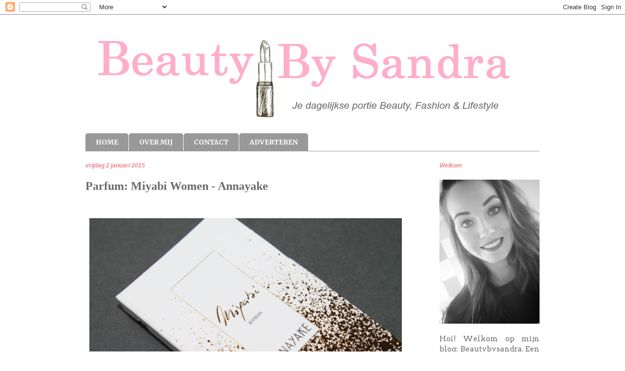

--- FILE ---
content_type: text/html; charset=UTF-8
request_url: https://beautybysandra.blogspot.com/2015/01/parfum-miyabi-women-annayake.html
body_size: 13649
content:
<!DOCTYPE html>
<html class='v2' dir='ltr' lang='nl'>
<head>
<link href='https://www.blogger.com/static/v1/widgets/335934321-css_bundle_v2.css' rel='stylesheet' type='text/css'/>
<meta content='width=1100' name='viewport'/>
<meta content='text/html; charset=UTF-8' http-equiv='Content-Type'/>
<meta content='blogger' name='generator'/>
<link href='https://beautybysandra.blogspot.com/favicon.ico' rel='icon' type='image/x-icon'/>
<link href='http://beautybysandra.blogspot.com/2015/01/parfum-miyabi-women-annayake.html' rel='canonical'/>
<link rel="alternate" type="application/atom+xml" title="beautybySandra - Atom" href="https://beautybysandra.blogspot.com/feeds/posts/default" />
<link rel="alternate" type="application/rss+xml" title="beautybySandra - RSS" href="https://beautybysandra.blogspot.com/feeds/posts/default?alt=rss" />
<link rel="service.post" type="application/atom+xml" title="beautybySandra - Atom" href="https://www.blogger.com/feeds/7580761033209394985/posts/default" />

<link rel="alternate" type="application/atom+xml" title="beautybySandra - Atom" href="https://beautybysandra.blogspot.com/feeds/5132877627841562625/comments/default" />
<!--Can't find substitution for tag [blog.ieCssRetrofitLinks]-->
<link href='https://blogger.googleusercontent.com/img/b/R29vZ2xl/AVvXsEgWP8prynvlKBZfqPbPtM0Qx_T1gWztXbzBw0UFNEgigcItzvW7_RNcXZ2DjAoTFJP2Fz9VczC0aWsayzcS457lFXY1IdiMwDQ38ZjMM1LVuCGixjqksPZVfjR2fXfhT0IAjYISeSNpbRs/s1600/Aviary+Photo_130645021582794807.png' rel='image_src'/>
<meta content='http://beautybysandra.blogspot.com/2015/01/parfum-miyabi-women-annayake.html' property='og:url'/>
<meta content='Parfum: Miyabi Women - Annayake' property='og:title'/>
<meta content='       Een van de eerste dingen die je opvalt als je iemand tegen komt is het parfum dat iemand draagt. Ik vind het dan ook erg belangrijk o...' property='og:description'/>
<meta content='https://blogger.googleusercontent.com/img/b/R29vZ2xl/AVvXsEgWP8prynvlKBZfqPbPtM0Qx_T1gWztXbzBw0UFNEgigcItzvW7_RNcXZ2DjAoTFJP2Fz9VczC0aWsayzcS457lFXY1IdiMwDQ38ZjMM1LVuCGixjqksPZVfjR2fXfhT0IAjYISeSNpbRs/w1200-h630-p-k-no-nu/Aviary+Photo_130645021582794807.png' property='og:image'/>
<title>beautybySandra: Parfum: Miyabi Women - Annayake</title>
<style type='text/css'>@font-face{font-family:'Arvo';font-style:normal;font-weight:400;font-display:swap;src:url(//fonts.gstatic.com/s/arvo/v23/tDbD2oWUg0MKqScQ7Z7o_vo.woff2)format('woff2');unicode-range:U+0000-00FF,U+0131,U+0152-0153,U+02BB-02BC,U+02C6,U+02DA,U+02DC,U+0304,U+0308,U+0329,U+2000-206F,U+20AC,U+2122,U+2191,U+2193,U+2212,U+2215,U+FEFF,U+FFFD;}@font-face{font-family:'Merriweather';font-style:normal;font-weight:700;font-stretch:100%;font-display:swap;src:url(//fonts.gstatic.com/s/merriweather/v33/u-4D0qyriQwlOrhSvowK_l5UcA6zuSYEqOzpPe3HOZJ5eX1WtLaQwmYiScCmDxhtNOKl8yDrOSAaGV31CPDaYKfFQn0.woff2)format('woff2');unicode-range:U+0460-052F,U+1C80-1C8A,U+20B4,U+2DE0-2DFF,U+A640-A69F,U+FE2E-FE2F;}@font-face{font-family:'Merriweather';font-style:normal;font-weight:700;font-stretch:100%;font-display:swap;src:url(//fonts.gstatic.com/s/merriweather/v33/u-4D0qyriQwlOrhSvowK_l5UcA6zuSYEqOzpPe3HOZJ5eX1WtLaQwmYiScCmDxhtNOKl8yDrOSAaEF31CPDaYKfFQn0.woff2)format('woff2');unicode-range:U+0301,U+0400-045F,U+0490-0491,U+04B0-04B1,U+2116;}@font-face{font-family:'Merriweather';font-style:normal;font-weight:700;font-stretch:100%;font-display:swap;src:url(//fonts.gstatic.com/s/merriweather/v33/u-4D0qyriQwlOrhSvowK_l5UcA6zuSYEqOzpPe3HOZJ5eX1WtLaQwmYiScCmDxhtNOKl8yDrOSAaG131CPDaYKfFQn0.woff2)format('woff2');unicode-range:U+0102-0103,U+0110-0111,U+0128-0129,U+0168-0169,U+01A0-01A1,U+01AF-01B0,U+0300-0301,U+0303-0304,U+0308-0309,U+0323,U+0329,U+1EA0-1EF9,U+20AB;}@font-face{font-family:'Merriweather';font-style:normal;font-weight:700;font-stretch:100%;font-display:swap;src:url(//fonts.gstatic.com/s/merriweather/v33/u-4D0qyriQwlOrhSvowK_l5UcA6zuSYEqOzpPe3HOZJ5eX1WtLaQwmYiScCmDxhtNOKl8yDrOSAaGl31CPDaYKfFQn0.woff2)format('woff2');unicode-range:U+0100-02BA,U+02BD-02C5,U+02C7-02CC,U+02CE-02D7,U+02DD-02FF,U+0304,U+0308,U+0329,U+1D00-1DBF,U+1E00-1E9F,U+1EF2-1EFF,U+2020,U+20A0-20AB,U+20AD-20C0,U+2113,U+2C60-2C7F,U+A720-A7FF;}@font-face{font-family:'Merriweather';font-style:normal;font-weight:700;font-stretch:100%;font-display:swap;src:url(//fonts.gstatic.com/s/merriweather/v33/u-4D0qyriQwlOrhSvowK_l5UcA6zuSYEqOzpPe3HOZJ5eX1WtLaQwmYiScCmDxhtNOKl8yDrOSAaFF31CPDaYKfF.woff2)format('woff2');unicode-range:U+0000-00FF,U+0131,U+0152-0153,U+02BB-02BC,U+02C6,U+02DA,U+02DC,U+0304,U+0308,U+0329,U+2000-206F,U+20AC,U+2122,U+2191,U+2193,U+2212,U+2215,U+FEFF,U+FFFD;}</style>
<style id='page-skin-1' type='text/css'><!--
/*
-----------------------------------------------
Blogger Template Style
Name:     Ethereal
Designer: Jason Morrow
URL:      jasonmorrow.etsy.com
----------------------------------------------- */
/* Variable definitions
====================
<Variable name="keycolor" description="Main Color" type="color" default="#000000"/>
<Group description="Body Text" selector="body">
<Variable name="body.font" description="Font" type="font"
default="normal normal 13px Arial, Tahoma, Helvetica, FreeSans, sans-serif"/>
<Variable name="body.text.color" description="Text Color" type="color" default="#666666"/>
</Group>
<Group description="Background" selector=".body-fauxcolumns-outer">
<Variable name="body.background.color" description="Outer Background" type="color" default="#fb5e53"/>
<Variable name="content.background.color" description="Main Background" type="color" default="#ffffff"/>
<Variable name="body.border.color" description="Border Color" type="color" default="#fb5e53"/>
</Group>
<Group description="Links" selector=".main-inner">
<Variable name="link.color" description="Link Color" type="color" default="#2198a6"/>
<Variable name="link.visited.color" description="Visited Color" type="color" default="#4d469c"/>
<Variable name="link.hover.color" description="Hover Color" type="color" default="#ec8286"/>
</Group>
<Group description="Blog Title" selector=".header h1">
<Variable name="header.font" description="Font" type="font"
default="normal normal 60px Times, 'Times New Roman', FreeSerif, serif"/>
<Variable name="header.text.color" description="Text Color" type="color" default="#ff8b8b"/>
</Group>
<Group description="Blog Description" selector=".header .description">
<Variable name="description.text.color" description="Description Color" type="color"
default="#666666"/>
</Group>
<Group description="Tabs Text" selector=".tabs-inner .widget li a">
<Variable name="tabs.font" description="Font" type="font"
default="normal normal 12px Arial, Tahoma, Helvetica, FreeSans, sans-serif"/>
<Variable name="tabs.selected.text.color" description="Selected Color" type="color" default="#ffffff"/>
<Variable name="tabs.text.color" description="Text Color" type="color" default="#6a6a6a"/>
</Group>
<Group description="Tabs Background" selector=".tabs-outer .PageList">
<Variable name="tabs.selected.background.color" description="Selected Color" type="color" default="#ffa183"/>
<Variable name="tabs.background.color" description="Background Color" type="color" default="#ffdfc7"/>
<Variable name="tabs.border.bevel.color" description="Bevel Color" type="color" default="#fb5e53"/>
</Group>
<Group description="Post Title" selector="h3.post-title, h4, h3.post-title a">
<Variable name="post.title.font" description="Font" type="font"
default="normal normal 24px Times, Times New Roman, serif"/>
<Variable name="post.title.text.color" description="Text Color" type="color" default="#2198a6"/>
</Group>
<Group description="Gadget Title" selector="h2">
<Variable name="widget.title.font" description="Title Font" type="font"
default="normal bold 12px Arial, Tahoma, Helvetica, FreeSans, sans-serif"/>
<Variable name="widget.title.text.color" description="Text Color" type="color" default="#6a6a6a"/>
<Variable name="widget.title.border.bevel.color" description="Bevel Color" type="color" default="#dbdbdb"/>
</Group>
<Group description="Accents" selector=".main-inner .widget">
<Variable name="widget.alternate.text.color" description="Alternate Color" type="color" default="#cccccc"/>
<Variable name="widget.border.bevel.color" description="Bevel Color" type="color" default="#dbdbdb"/>
</Group>
<Variable name="body.background" description="Body Background" type="background"
color="#ffffff" default="$(color) none repeat-x scroll top left"/>
<Variable name="body.background.gradient" description="Body Gradient Cap" type="url"
default="none"/>
<Variable name="body.background.imageBorder" description="Body Image Border" type="url"
default="none"/>
<Variable name="body.background.imageBorder.position.left" description="Body Image Border Left" type="length"
default="0"/>
<Variable name="body.background.imageBorder.position.right" description="Body Image Border Right" type="length"
default="0"/>
<Variable name="header.background.gradient" description="Header Background Gradient" type="url" default="none"/>
<Variable name="content.background.gradient" description="Content Gradient" type="url" default="none"/>
<Variable name="link.decoration" description="Link Decoration" type="string" default="none"/>
<Variable name="link.visited.decoration" description="Link Visited Decoration" type="string" default="none"/>
<Variable name="link.hover.decoration" description="Link Hover Decoration" type="string" default="underline"/>
<Variable name="widget.padding.top" description="Widget Padding Top" type="length" default="15px"/>
<Variable name="date.space" description="Date Space" type="length" default="15px"/>
<Variable name="post.first.padding.top" description="First Post Padding Top" type="length" default="0"/>
<Variable name="mobile.background.overlay" description="Mobile Background Overlay" type="string" default=""/>
<Variable name="mobile.background.size" description="Mobile Background Size" type="string" default="auto"/>
<Variable name="startSide" description="Side where text starts in blog language" type="automatic" default="left"/>
<Variable name="endSide" description="Side where text ends in blog language" type="automatic" default="right"/>
*/
/* Content
----------------------------------------------- */
body {
font: normal normal 15px Arvo;
color: #6a6a6a;
background: #ffffff none no-repeat scroll center center;
}
html body .content-outer {
min-width: 0;
max-width: 100%;
width: 100%;
}
a:link {
text-decoration: none;
color: #ec8286;
}
a:visited {
text-decoration: none;
color: #ee6769;
}
a:hover {
text-decoration: underline;
color: #ec8286;
}
.main-inner {
padding-top: 15px;
}
.body-fauxcolumn-outer {
background: transparent none repeat-x scroll top center;
}
.content-fauxcolumns .fauxcolumn-inner {
background: #ffffff none repeat-x scroll top left;
border-left: 1px solid transparent;
border-right: 1px solid transparent;
}
/* Flexible Background
----------------------------------------------- */
.content-fauxcolumn-outer .fauxborder-left {
width: 100%;
padding-left: 0;
margin-left: -0;
background-color: transparent;
background-image: none;
background-repeat: no-repeat;
background-position: left top;
}
.content-fauxcolumn-outer .fauxborder-right {
margin-right: -0;
width: 0;
background-color: transparent;
background-image: none;
background-repeat: no-repeat;
background-position: right top;
}
/* Columns
----------------------------------------------- */
.content-inner {
padding: 0;
}
/* Header
----------------------------------------------- */
.header-inner {
padding: 27px 0 3px;
}
.header-inner .section {
margin: 0 35px;
}
.Header h1 {
font: normal normal 60px Times, 'Times New Roman', FreeSerif, serif;
color: #6a6a6a;
}
.Header h1 a {
color: #6a6a6a;
}
.Header .description {
font-size: 115%;
color: #6a6a6a;
}
.header-inner .Header .titlewrapper,
.header-inner .Header .descriptionwrapper {
padding-left: 0;
padding-right: 0;
margin-bottom: 0;
}
/* Tabs
----------------------------------------------- */
.tabs-outer {
position: relative;
background: transparent;
}
.tabs-cap-top, .tabs-cap-bottom {
position: absolute;
width: 100%;
}
.tabs-cap-bottom {
bottom: 0;
}
.tabs-inner {
padding: 0;
}
.tabs-inner .section {
margin: 0 35px;
}
*+html body .tabs-inner .widget li {
padding: 1px;
}
.PageList {
border-bottom: 1px solid #999999;
}
.tabs-inner .widget li.selected a,
.tabs-inner .widget li a:hover {
position: relative;
-moz-border-radius-topleft: 5px;
-moz-border-radius-topright: 5px;
-webkit-border-top-left-radius: 5px;
-webkit-border-top-right-radius: 5px;
-goog-ms-border-top-left-radius: 5px;
-goog-ms-border-top-right-radius: 5px;
border-top-left-radius: 5px;
border-top-right-radius: 5px;
background: #666666 none ;
color: #ffffff;
}
.tabs-inner .widget li a {
display: inline-block;
margin: 0;
margin-right: 1px;
padding: .65em 1.5em;
font: normal bold 14px Merriweather;
color: #ffffff;
background-color: #999999;
-moz-border-radius-topleft: 5px;
-moz-border-radius-topright: 5px;
-webkit-border-top-left-radius: 5px;
-webkit-border-top-right-radius: 5px;
-goog-ms-border-top-left-radius: 5px;
-goog-ms-border-top-right-radius: 5px;
border-top-left-radius: 5px;
border-top-right-radius: 5px;
}
/* Headings
----------------------------------------------- */
h2 {
font: italic bold 12px Verdana, Geneva, sans-serif;
color: #ec8286;
}
/* Widgets
----------------------------------------------- */
.main-inner .column-left-inner {
padding: 0 0 0 50px;
}
.main-inner .column-left-inner .section {
margin-right: 0;
}
.main-inner .column-right-inner {
padding: 0 20px  0;
}
.main-inner .column-right-inner .section {
margin-left: 0;
}
.main-inner .section {
padding: 0;
}
.main-inner .widget {
padding: 0 0 15px;
margin: 20px 0;
border-bottom: 1px solid #444444;
}
.main-inner .widget h2 {
margin: 0;
padding: .6em 0 .5em;
}
.footer-inner .widget h2 {
padding: 0 0 .4em;
}
.main-inner .widget h2 + div, .footer-inner .widget h2 + div {
padding-top: 15px;
}
.main-inner .widget .widget-content {
margin: 0;
padding: 15px 0 0;
}
.main-inner .widget ul, .main-inner .widget #ArchiveList ul.flat {
margin: -15px -15px -15px;
padding: 0;
list-style: none;
}
.main-inner .sidebar .widget h2 {
border-bottom: 1px solid transparent;
}
.main-inner .widget #ArchiveList {
margin: -15px 0 0;
}
.main-inner .widget ul li, .main-inner .widget #ArchiveList ul.flat li {
padding: .5em 15px;
text-indent: 0;
}
.main-inner .widget #ArchiveList ul li {
padding-top: .25em;
padding-bottom: .25em;
}
.main-inner .widget ul li:first-child, .main-inner .widget #ArchiveList ul.flat li:first-child {
border-top: none;
}
.main-inner .widget ul li:last-child, .main-inner .widget #ArchiveList ul.flat li:last-child {
border-bottom: none;
}
.main-inner .widget .post-body ul {
padding: 0 2.5em;
margin: .5em 0;
list-style: disc;
}
.main-inner .widget .post-body ul li {
padding: 0.25em 0;
margin-bottom: .25em;
color: #6a6a6a;
border: none;
}
.footer-inner .widget ul {
padding: 0;
list-style: none;
}
.widget .zippy {
color: #444444;
}
/* Posts
----------------------------------------------- */
.main.section {
margin: 0 20px;
}
body .main-inner .Blog {
padding: 0;
background-color: transparent;
border: none;
}
.main-inner .widget h2.date-header {
border-bottom: 1px solid transparent;
}
.date-outer {
position: relative;
margin: 15px 0 20px;
}
.date-outer:first-child {
margin-top: 0;
}
.date-posts {
clear: both;
}
.post-outer, .inline-ad {
border-bottom: 1px solid #444444;
padding: 30px 0;
}
.post-outer {
padding-bottom: 10px;
}
.post-outer:first-child {
padding-top: 0;
border-top: none;
}
.post-outer:last-child, .inline-ad:last-child {
border-bottom: none;
}
.post-body img {
padding: 8px;
}
h3.post-title, h4 {
font: normal bold 24px Times, Times New Roman, serif;
color: #6a6a6a;
}
h3.post-title a {
font: normal bold 24px Times, Times New Roman, serif;
color: #6a6a6a;
text-decoration: none;
}
h3.post-title a:hover {
color: #ec8286;
text-decoration: underline;
}
.post-header {
margin: 0 0 1.5em;
}
.post-body {
line-height: 1.4;
}
.post-footer {
margin: 1.5em 0 0;
}
#blog-pager {
padding: 15px;
}
.blog-feeds, .post-feeds {
margin: 1em 0;
text-align: center;
}
.post-outer .comments {
margin-top: 2em;
}
/* Comments
----------------------------------------------- */
.comments .comments-content .icon.blog-author {
background-repeat: no-repeat;
background-image: url([data-uri]);
}
.comments .comments-content .loadmore a {
background: #ffffff none repeat-x scroll top left;
}
.comments .comments-content .loadmore a {
border-top: 1px solid transparent;
border-bottom: 1px solid transparent;
}
.comments .comment-thread.inline-thread {
background: #ffffff none repeat-x scroll top left;
}
.comments .continue {
border-top: 2px solid transparent;
}
/* Footer
----------------------------------------------- */
.footer-inner {
padding: 30px 0;
overflow: hidden;
}
/* Mobile
----------------------------------------------- */
body.mobile  {
background-size: auto
}
.mobile .body-fauxcolumn-outer {
background: ;
}
.mobile .content-fauxcolumns .fauxcolumn-inner {
opacity: 0.75;
}
.mobile .content-fauxcolumn-outer .fauxborder-right {
margin-right: 0;
}
.mobile-link-button {
background-color: #666666;
}
.mobile-link-button a:link, .mobile-link-button a:visited {
color: #ffffff;
}
.mobile-index-contents {
color: #444444;
}
.mobile .body-fauxcolumn-outer {
background-size: 100% auto;
}
.mobile .mobile-date-outer {
border-bottom: transparent;
}
.mobile .PageList {
border-bottom: none;
}
.mobile .tabs-inner .section {
margin: 0;
}
.mobile .tabs-inner .PageList .widget-content {
background: #666666 none;
color: #ffffff;
}
.mobile .tabs-inner .PageList .widget-content .pagelist-arrow {
border-left: 1px solid #ffffff;
}
.mobile .footer-inner {
overflow: visible;
}
body.mobile .AdSense {
margin: 0 -10px;
}

--></style>
<style id='template-skin-1' type='text/css'><!--
body {
min-width: 1000px;
}
.content-outer, .content-fauxcolumn-outer, .region-inner {
min-width: 1000px;
max-width: 1000px;
_width: 1000px;
}
.main-inner .columns {
padding-left: 0px;
padding-right: 260px;
}
.main-inner .fauxcolumn-center-outer {
left: 0px;
right: 260px;
/* IE6 does not respect left and right together */
_width: expression(this.parentNode.offsetWidth -
parseInt("0px") -
parseInt("260px") + 'px');
}
.main-inner .fauxcolumn-left-outer {
width: 0px;
}
.main-inner .fauxcolumn-right-outer {
width: 260px;
}
.main-inner .column-left-outer {
width: 0px;
right: 100%;
margin-left: -0px;
}
.main-inner .column-right-outer {
width: 260px;
margin-right: -260px;
}
#layout {
min-width: 0;
}
#layout .content-outer {
min-width: 0;
width: 800px;
}
#layout .region-inner {
min-width: 0;
width: auto;
}
body#layout div.add_widget {
padding: 8px;
}
body#layout div.add_widget a {
margin-left: 32px;
}
--></style>
<script type='text/javascript'>
        (function(i,s,o,g,r,a,m){i['GoogleAnalyticsObject']=r;i[r]=i[r]||function(){
        (i[r].q=i[r].q||[]).push(arguments)},i[r].l=1*new Date();a=s.createElement(o),
        m=s.getElementsByTagName(o)[0];a.async=1;a.src=g;m.parentNode.insertBefore(a,m)
        })(window,document,'script','https://www.google-analytics.com/analytics.js','ga');
        ga('create', 'UA-46414015-1', 'auto', 'blogger');
        ga('blogger.send', 'pageview');
      </script>
<link href='https://www.blogger.com/dyn-css/authorization.css?targetBlogID=7580761033209394985&amp;zx=1c75602b-1b98-46a6-8812-cbfa0e68eda1' media='none' onload='if(media!=&#39;all&#39;)media=&#39;all&#39;' rel='stylesheet'/><noscript><link href='https://www.blogger.com/dyn-css/authorization.css?targetBlogID=7580761033209394985&amp;zx=1c75602b-1b98-46a6-8812-cbfa0e68eda1' rel='stylesheet'/></noscript>
<meta name='google-adsense-platform-account' content='ca-host-pub-1556223355139109'/>
<meta name='google-adsense-platform-domain' content='blogspot.com'/>

</head>
<body class='loading'>
<div class='navbar section' id='navbar' name='Navbar'><div class='widget Navbar' data-version='1' id='Navbar1'><script type="text/javascript">
    function setAttributeOnload(object, attribute, val) {
      if(window.addEventListener) {
        window.addEventListener('load',
          function(){ object[attribute] = val; }, false);
      } else {
        window.attachEvent('onload', function(){ object[attribute] = val; });
      }
    }
  </script>
<div id="navbar-iframe-container"></div>
<script type="text/javascript" src="https://apis.google.com/js/platform.js"></script>
<script type="text/javascript">
      gapi.load("gapi.iframes:gapi.iframes.style.bubble", function() {
        if (gapi.iframes && gapi.iframes.getContext) {
          gapi.iframes.getContext().openChild({
              url: 'https://www.blogger.com/navbar/7580761033209394985?po\x3d5132877627841562625\x26origin\x3dhttps://beautybysandra.blogspot.com',
              where: document.getElementById("navbar-iframe-container"),
              id: "navbar-iframe"
          });
        }
      });
    </script><script type="text/javascript">
(function() {
var script = document.createElement('script');
script.type = 'text/javascript';
script.src = '//pagead2.googlesyndication.com/pagead/js/google_top_exp.js';
var head = document.getElementsByTagName('head')[0];
if (head) {
head.appendChild(script);
}})();
</script>
</div></div>
<div class='body-fauxcolumns'>
<div class='fauxcolumn-outer body-fauxcolumn-outer'>
<div class='cap-top'>
<div class='cap-left'></div>
<div class='cap-right'></div>
</div>
<div class='fauxborder-left'>
<div class='fauxborder-right'></div>
<div class='fauxcolumn-inner'>
</div>
</div>
<div class='cap-bottom'>
<div class='cap-left'></div>
<div class='cap-right'></div>
</div>
</div>
</div>
<div class='content'>
<div class='content-fauxcolumns'>
<div class='fauxcolumn-outer content-fauxcolumn-outer'>
<div class='cap-top'>
<div class='cap-left'></div>
<div class='cap-right'></div>
</div>
<div class='fauxborder-left'>
<div class='fauxborder-right'></div>
<div class='fauxcolumn-inner'>
</div>
</div>
<div class='cap-bottom'>
<div class='cap-left'></div>
<div class='cap-right'></div>
</div>
</div>
</div>
<div class='content-outer'>
<div class='content-cap-top cap-top'>
<div class='cap-left'></div>
<div class='cap-right'></div>
</div>
<div class='fauxborder-left content-fauxborder-left'>
<div class='fauxborder-right content-fauxborder-right'></div>
<div class='content-inner'>
<header>
<div class='header-outer'>
<div class='header-cap-top cap-top'>
<div class='cap-left'></div>
<div class='cap-right'></div>
</div>
<div class='fauxborder-left header-fauxborder-left'>
<div class='fauxborder-right header-fauxborder-right'></div>
<div class='region-inner header-inner'>
<div class='header section' id='header' name='Koptekst'><div class='widget Header' data-version='1' id='Header1'>
<div id='header-inner'>
<a href='https://beautybysandra.blogspot.com/' style='display: block'>
<img alt='beautybySandra' height='213px; ' id='Header1_headerimg' src='https://blogger.googleusercontent.com/img/b/R29vZ2xl/AVvXsEiZ2tu0rtc9QF-BkfJJeAEMLvU0gNdTf1XNzmJioYn_9NtqrIID6WUUAe-Bp7h1B7SVIT3JwxKErmOjcDPQnC4HG3LRej9GjFUcl9pxzm0xhhew8bGsrI8SmjhM1HOBpAsgxo6ZgFzTKOY/s1600/logo+2.png' style='display: block' width='924px; '/>
</a>
</div>
</div></div>
</div>
</div>
<div class='header-cap-bottom cap-bottom'>
<div class='cap-left'></div>
<div class='cap-right'></div>
</div>
</div>
</header>
<div class='tabs-outer'>
<div class='tabs-cap-top cap-top'>
<div class='cap-left'></div>
<div class='cap-right'></div>
</div>
<div class='fauxborder-left tabs-fauxborder-left'>
<div class='fauxborder-right tabs-fauxborder-right'></div>
<div class='region-inner tabs-inner'>
<div class='tabs section' id='crosscol' name='Alle kolommen'><div class='widget PageList' data-version='1' id='PageList1'>
<h2>Pagina's</h2>
<div class='widget-content'>
<ul>
<li>
<a href='https://beautybysandra.blogspot.com/'>HOME</a>
</li>
<li>
<a href='https://beautybysandra.blogspot.com/p/over-mij.html'>OVER MIJ</a>
</li>
<li>
<a href='https://beautybysandra.blogspot.com/p/contact.html'>CONTACT</a>
</li>
<li>
<a href='https://beautybysandra.blogspot.com/p/adverteren.html'>ADVERTEREN</a>
</li>
</ul>
<div class='clear'></div>
</div>
</div></div>
<div class='tabs no-items section' id='crosscol-overflow' name='Cross-Column 2'></div>
</div>
</div>
<div class='tabs-cap-bottom cap-bottom'>
<div class='cap-left'></div>
<div class='cap-right'></div>
</div>
</div>
<div class='main-outer'>
<div class='main-cap-top cap-top'>
<div class='cap-left'></div>
<div class='cap-right'></div>
</div>
<div class='fauxborder-left main-fauxborder-left'>
<div class='fauxborder-right main-fauxborder-right'></div>
<div class='region-inner main-inner'>
<div class='columns fauxcolumns'>
<div class='fauxcolumn-outer fauxcolumn-center-outer'>
<div class='cap-top'>
<div class='cap-left'></div>
<div class='cap-right'></div>
</div>
<div class='fauxborder-left'>
<div class='fauxborder-right'></div>
<div class='fauxcolumn-inner'>
</div>
</div>
<div class='cap-bottom'>
<div class='cap-left'></div>
<div class='cap-right'></div>
</div>
</div>
<div class='fauxcolumn-outer fauxcolumn-left-outer'>
<div class='cap-top'>
<div class='cap-left'></div>
<div class='cap-right'></div>
</div>
<div class='fauxborder-left'>
<div class='fauxborder-right'></div>
<div class='fauxcolumn-inner'>
</div>
</div>
<div class='cap-bottom'>
<div class='cap-left'></div>
<div class='cap-right'></div>
</div>
</div>
<div class='fauxcolumn-outer fauxcolumn-right-outer'>
<div class='cap-top'>
<div class='cap-left'></div>
<div class='cap-right'></div>
</div>
<div class='fauxborder-left'>
<div class='fauxborder-right'></div>
<div class='fauxcolumn-inner'>
</div>
</div>
<div class='cap-bottom'>
<div class='cap-left'></div>
<div class='cap-right'></div>
</div>
</div>
<!-- corrects IE6 width calculation -->
<div class='columns-inner'>
<div class='column-center-outer'>
<div class='column-center-inner'>
<div class='main section' id='main' name='Algemeen'><div class='widget Blog' data-version='1' id='Blog1'>
<div class='blog-posts hfeed'>

          <div class="date-outer">
        
<h2 class='date-header'><span>vrijdag 2 januari 2015</span></h2>

          <div class="date-posts">
        
<div class='post-outer'>
<div class='post hentry' itemprop='blogPost' itemscope='itemscope' itemtype='http://schema.org/BlogPosting'>
<meta content='https://blogger.googleusercontent.com/img/b/R29vZ2xl/AVvXsEgWP8prynvlKBZfqPbPtM0Qx_T1gWztXbzBw0UFNEgigcItzvW7_RNcXZ2DjAoTFJP2Fz9VczC0aWsayzcS457lFXY1IdiMwDQ38ZjMM1LVuCGixjqksPZVfjR2fXfhT0IAjYISeSNpbRs/s1600/Aviary+Photo_130645021582794807.png' itemprop='image_url'/>
<meta content='7580761033209394985' itemprop='blogId'/>
<meta content='5132877627841562625' itemprop='postId'/>
<a name='5132877627841562625'></a>
<h3 class='post-title entry-title' itemprop='name'>
Parfum: Miyabi Women - Annayake
</h3>
<div class='post-header'>
<div class='post-header-line-1'></div>
</div>
<div class='post-body entry-content' id='post-body-5132877627841562625' itemprop='description articleBody'>
<div class="separator" style="clear: both; text-align: center;">
&nbsp;</div>
<div class="separator" style="clear: both; text-align: center;">
<a href="https://blogger.googleusercontent.com/img/b/R29vZ2xl/AVvXsEgWP8prynvlKBZfqPbPtM0Qx_T1gWztXbzBw0UFNEgigcItzvW7_RNcXZ2DjAoTFJP2Fz9VczC0aWsayzcS457lFXY1IdiMwDQ38ZjMM1LVuCGixjqksPZVfjR2fXfhT0IAjYISeSNpbRs/s1600/Aviary+Photo_130645021582794807.png" imageanchor="1" style="clear: left; float: left; margin-bottom: 1em; margin-right: 1em;"><img border="0" height="426" src="https://blogger.googleusercontent.com/img/b/R29vZ2xl/AVvXsEgWP8prynvlKBZfqPbPtM0Qx_T1gWztXbzBw0UFNEgigcItzvW7_RNcXZ2DjAoTFJP2Fz9VczC0aWsayzcS457lFXY1IdiMwDQ38ZjMM1LVuCGixjqksPZVfjR2fXfhT0IAjYISeSNpbRs/s1600/Aviary+Photo_130645021582794807.png" width="640" /></a></div>
<div style="text-align: justify;">
Een van de eerste dingen die je opvalt als je iemand tegen komt is het parfum dat iemand draagt. Ik vind het dan ook erg belangrijk om altijd een lekker luchtje te dragen. Toen ik onlangs bij de Douglas wat kocht kreeg ik er een tester bij van een merk dat ik nog niet kende. Ik rook aan het flesje en was gelijk helemaal verkocht. Dit is serieus één van de lekkerste parfums die ik ken. Benieuwd? Lees dan even verder<br />
<a name="more"></a><br />
<div style="text-align: justify;">
&nbsp;</div>
<div style="text-align: justify;">
<strong>Verpakking</strong></div>
<div style="text-align: justify;">
<strong></strong>&nbsp;</div>
<div class="separator" style="clear: both; text-align: center;">
<a href="https://blogger.googleusercontent.com/img/b/R29vZ2xl/AVvXsEjyjb2_BBhOY3DpmprqvaXHRG4hChvJlmkjl8mNdGRmNTKrxBB6ew0nwW9TU1bN9iXT-MjSMcwZRTjSiw4c1Woy06amE5QnnYGuFC6M_inrMipVqXcHVI319HJ0-qZ16b48hOqgnkrvlQA/s1600/baf902463adc1e7095a2771d6fd3f015.jpg" imageanchor="1" style="clear: left; float: left; margin-bottom: 1em; margin-right: 1em;"><img border="0" height="480" src="https://blogger.googleusercontent.com/img/b/R29vZ2xl/AVvXsEjyjb2_BBhOY3DpmprqvaXHRG4hChvJlmkjl8mNdGRmNTKrxBB6ew0nwW9TU1bN9iXT-MjSMcwZRTjSiw4c1Woy06amE5QnnYGuFC6M_inrMipVqXcHVI319HJ0-qZ16b48hOqgnkrvlQA/s1600/baf902463adc1e7095a2771d6fd3f015.jpg" width="640" /></a></div>
<div style="text-align: justify;">
Zie je de verpakking van het testertje? Die is zelfs al prachtig met dat wit is goud. Dat voorspelt niet zoveel goeds voor de prijs, maar dat komt later. Eerst de geur zelf. Het flesje zelf had ik nog niet gezien, maar vind ik dan een beetje tegenvallen naast de prachtige verpakking van het testertje. Zo'n zelfde soort patroon zit ook op het doosje waar het flesje in zit, maar het flesje vind ik ten opzichte daarvan een beetje saaitjes. </div>
<div style="text-align: justify;">
&nbsp;</div>
<div style="text-align: justify;">
&nbsp;</div>
<div style="text-align: justify;">
<strong>Ingrediënten</strong></div>
<div style="text-align: justify;">
<strong></strong>&nbsp;</div>
<div class="separator" style="clear: both; text-align: center;">
<a href="https://blogger.googleusercontent.com/img/b/R29vZ2xl/AVvXsEhI5NQL8-U8-fA_NOyTGrU33G9I429G8zRZZejHe9vpn5LRREw8GbT_OscWYXmNUBoHL9S4sxCsTYNpN4c4vnPoSqQx98QbDUmqawKtvr3z9OvBeOnjwnrESrad9jzuR8EbcKqwf4HYy5U/s1600/Aviary+Photo_130645021332725035.png" imageanchor="1" style="clear: left; float: left; margin-bottom: 1em; margin-right: 1em;"><img border="0" height="426" src="https://blogger.googleusercontent.com/img/b/R29vZ2xl/AVvXsEhI5NQL8-U8-fA_NOyTGrU33G9I429G8zRZZejHe9vpn5LRREw8GbT_OscWYXmNUBoHL9S4sxCsTYNpN4c4vnPoSqQx98QbDUmqawKtvr3z9OvBeOnjwnrESrad9jzuR8EbcKqwf4HYy5U/s1600/Aviary+Photo_130645021332725035.png" width="640" /></a></div>
<strong>Het merk</strong><br />
<div style="text-align: justify;">
<strong></strong>&nbsp;</div>
<div style="text-align: justify;">
Het parfum heet Miyabi en is van het merk Annayake, wat ik zelf nog niet kende. Na het merk opgezocht te hebben kwam ik erachter dat Annayake een Japans mode- en cosmetica bedrijf is wat vanaf 2000 in samenwerking met parfumeurs diverse parfums op de markt heeft gebracht. </div>
<div style="text-align: justify;">
&nbsp;</div>
<div style="text-align: justify;">
&nbsp;</div>
<div style="text-align: justify;">
<strong>Mening</strong></div>
<div style="text-align: justify;">
<strong></strong>&nbsp;</div>
<div style="text-align: justify;">
Het parfum zelf is een heerlijke zoete geur, maar wel met het warme van enkele soorten hout. Het is een parfum voor wat oudere meiden, ongeveer vanaf 18. Het is een hele vrouwelijke chique geur. Een hele zware geur is het niet, maar als je hem ruikt zwijmel je wel even weg. Dit is zeker een van de lekkerste parfums die ik ook geroken heb.</div>
<div style="text-align: justify;">
&nbsp;</div>
<div class="separator" style="clear: both; text-align: center;">
<a href="https://blogger.googleusercontent.com/img/b/R29vZ2xl/AVvXsEjhH5V5Oq4IdduUIdZhkSxe5JCR3YgsybTTJv6Z_GXwqLeL6Z3hhHxB7CwjyGbMc2mbPOq0muQNjoq_rStZLXl6D_hX-sYCvoc7yHG0GO_4Ix0fBB3sVE5TqZAwcYROCq00tMhrdiJ45PU/s1600/Aviary+Photo_130645022507337832.png" imageanchor="1" style="clear: left; float: left; margin-bottom: 1em; margin-right: 1em;"><img border="0" height="426" src="https://blogger.googleusercontent.com/img/b/R29vZ2xl/AVvXsEjhH5V5Oq4IdduUIdZhkSxe5JCR3YgsybTTJv6Z_GXwqLeL6Z3hhHxB7CwjyGbMc2mbPOq0muQNjoq_rStZLXl6D_hX-sYCvoc7yHG0GO_4Ix0fBB3sVE5TqZAwcYROCq00tMhrdiJ45PU/s1600/Aviary+Photo_130645022507337832.png" width="640" /></a></div>
<div style="text-align: justify;">
<strong>Geurn</strong><strong>oten:</strong></div>
<div style="text-align: justify;">
<strong></strong>&nbsp;</div>
<div style="text-align: justify;">
Topnoot: Perzik</div>
<div style="text-align: justify;">
Middennoten: Fresia &amp; zonnebloem</div>
<div style="text-align: justify;">
Basisnoten: Vanille, Tonka Bonen, Amber, Musk &amp; Sandelhout</div>
<div style="text-align: justify;">
&nbsp;</div>
<div style="text-align: justify;">
&nbsp;</div>
<div style="text-align: justify;">
<strong>Verkrijgbaar:</strong></div>
<div style="text-align: justify;">
<strong></strong>&nbsp;</div>
<div style="text-align: justify;">
Nadat ik zo verliefd was geworden op dit parfum begon ik te zoeken naar de prijs van dit parfum. Het enige nadeel is dat het parfum alleen verkrijgbaar is in 100ml waardoor het gelijk een wat duurder grapje wordt. Bij <a href="https://www.douglas.nl/douglas/Geuren-Damesgeuren-Geuren-Annayake-Miyabi-Woman_productbrand_3000033329.html?trac=nl.01p.goo.Adwords.douglas_nl_dsa_marken.dsa_annayake.000000&amp;erid=1420027988209115601&amp;gclid=COOnsr6g8MICFWLlwgodTyIAgQ&amp;zanpid=1985345227137180673">Douglas</a> wordt dit parfum verkocht voor &#8364;92,00, maar ik vond hem bij <a href="http://www.goedkoopparfum24.nl/annayake-miyabi-woman?utm_source=beslist&amp;utm_medium=cpc-beslist&amp;utm_campaign=beslist&amp;utm_content=default1">goedkoopparfum24</a> voor &#8364;53,95, wat gelukkig een stuk beter te doen is. </div>
<div style="text-align: justify;">
&nbsp;</div>
<div style="text-align: justify;">
&nbsp;</div>
<div style="text-align: justify;">
<strong>Kende jij dit merk al? Welk parfum vind jij heerlijk ruiken?</strong></div>
<div style="text-align: justify;">
<strong></strong>&nbsp;</div>
<div style="text-align: justify;">
<strong></strong>&nbsp;</div>
<div style="text-align: justify;">
<strong></strong>&nbsp;</div>
<div style="text-align: justify;">
<em><span style="color: #ea9999; font-family: Georgia, &quot;Times New Roman&quot;, serif; font-size: x-large;">~Liefs Sandra</span></em></div>
<div style="text-align: justify;">
&nbsp;</div>
</div>
<div style='clear: both;'></div>
</div>
<div class='post-footer'>
<div class='post-footer-line post-footer-line-1'><span class='post-icons'>
</span>
</div>
<div class='post-footer-line post-footer-line-2'></div>
<div class='post-footer-line post-footer-line-3'></div>
</div>
</div>
<div class='comments' id='comments'>
<a name='comments'></a>
<h4>Geen opmerkingen:</h4>
<div id='Blog1_comments-block-wrapper'>
<dl class='avatar-comment-indent' id='comments-block'>
</dl>
</div>
<p class='comment-footer'>
<div class='comment-form'>
<a name='comment-form'></a>
<h4 id='comment-post-message'>Een reactie posten</h4>
<p>Leuk dat je de tijd neemt om een reactie achter te laten. Elke reactie lees ik met erg veel plezier!</p>
<a href='https://www.blogger.com/comment/frame/7580761033209394985?po=5132877627841562625&hl=nl&saa=85391&origin=https://beautybysandra.blogspot.com' id='comment-editor-src'></a>
<iframe allowtransparency='true' class='blogger-iframe-colorize blogger-comment-from-post' frameborder='0' height='410px' id='comment-editor' name='comment-editor' src='' width='100%'></iframe>
<script src='https://www.blogger.com/static/v1/jsbin/2830521187-comment_from_post_iframe.js' type='text/javascript'></script>
<script type='text/javascript'>
      BLOG_CMT_createIframe('https://www.blogger.com/rpc_relay.html');
    </script>
</div>
</p>
</div>
</div>

        </div></div>
      
</div>
<div class='blog-pager' id='blog-pager'>
<span id='blog-pager-newer-link'>
<a class='blog-pager-newer-link' href='https://beautybysandra.blogspot.com/2015/01/favoriete-outfits-van-2014.html' id='Blog1_blog-pager-newer-link' title='Nieuwere post'>Nieuwere post</a>
</span>
<span id='blog-pager-older-link'>
<a class='blog-pager-older-link' href='https://beautybysandra.blogspot.com/2015/01/doelen-2015.html' id='Blog1_blog-pager-older-link' title='Oudere post'>Oudere post</a>
</span>
<a class='home-link' href='https://beautybysandra.blogspot.com/'>Homepage</a>
</div>
<div class='clear'></div>
<div class='post-feeds'>
<div class='feed-links'>
Abonneren op:
<a class='feed-link' href='https://beautybysandra.blogspot.com/feeds/5132877627841562625/comments/default' target='_blank' type='application/atom+xml'>Reacties posten (Atom)</a>
</div>
</div>
</div></div>
</div>
</div>
<div class='column-left-outer'>
<div class='column-left-inner'>
<aside>
</aside>
</div>
</div>
<div class='column-right-outer'>
<div class='column-right-inner'>
<aside>
<div class='sidebar section' id='sidebar-right-1'><div class='widget Image' data-version='1' id='Image2'>
<h2>Welkom</h2>
<div class='widget-content'>
<a href='http://www.beautybysandra.blogspot.com'>
<img alt='Welkom' height='324' id='Image2_img' src='https://blogger.googleusercontent.com/img/b/R29vZ2xl/AVvXsEhQkwhpraVoMcVdx6nIfX92Ib1x__t2MZem637bIteZ_dA8pbk3rAsw0e1LnUU6bMASXI7XI87e5DvdQvbFowczcwmbJx-m2lNUeQhGRk3Qr7H1nklIBDe6eY6K4GD6pfkYBJUSIj3Kiiw/s1600/IMG_20150127_133305x.jpg' width='225'/>
</a>
<br/>
<span class='caption'><p align="justify">Hoi! Welkom op mijn blog: Beautybysandra. Een blog vol met beauty en fashion. Veel plezier met lezen en als jij zelf nog leuke ideeën hebt voor bijvoorbeeld een artikel dan hoor ik het graag.                                                          ~Liefs Sandra</p></span>
</div>
<div class='clear'></div>
</div><div class='widget HTML' data-version='1' id='HTML1'>
<h2 class='title'>Follow this blog with bloglovin</h2>
<div class='widget-content'>
<a class="blsdk-follow" href="https://www.bloglovin.com/blogs/beautybysandra-3516068" target="_blank" data-blsdk-type="button">Follow</a><script>(function(d, s, id) {var js, fjs = d.getElementsByTagName(s)[0];if (d.getElementById(id)) return;js = d.createElement(s);js.id = id;js.src = "https://widget.bloglovin.com/assets/widget/loader.js";fjs.parentNode.insertBefore(js, fjs);}(document, "script", "bloglovin-sdk"))</script>
</div>
<div class='clear'></div>
</div><div class='widget BlogSearch' data-version='1' id='BlogSearch1'>
<h2 class='title'>Zoek een artikel</h2>
<div class='widget-content'>
<div id='BlogSearch1_form'>
<form action='https://beautybysandra.blogspot.com/search' class='gsc-search-box' target='_top'>
<table cellpadding='0' cellspacing='0' class='gsc-search-box'>
<tbody>
<tr>
<td class='gsc-input'>
<input autocomplete='off' class='gsc-input' name='q' size='10' title='search' type='text' value=''/>
</td>
<td class='gsc-search-button'>
<input class='gsc-search-button' title='search' type='submit' value='Zoeken'/>
</td>
</tr>
</tbody>
</table>
</form>
</div>
</div>
<div class='clear'></div>
</div><div class='widget Image' data-version='1' id='Image4'>
<h2>Kortingscodes</h2>
<div class='widget-content'>
<a href='http://www.bornprettystore.com/jewelry-accessories-c-207.html'>
<img alt='Kortingscodes' height='205' id='Image4_img' src='https://blogger.googleusercontent.com/img/b/R29vZ2xl/AVvXsEh-ZnQIJWjXpJNGU7A-aiPwpqhFbBOT_ujhgOmjRf85yPBpefqlWREO5YiY-W190GdW7LQop_DNTHWinAZk_Z8GelBb4NEWlvS8K_NqSfAR3uuB2bXP-shjZ4lOO8J5JhIPs3_XOqUygdU/s1600/Discount+bornprettystore.jpg' width='205'/>
</a>
<br/>
</div>
<div class='clear'></div>
</div><div class='widget Image' data-version='1' id='Image1'>
<h2>Webshop John Beerens</h2>
<div class='widget-content'>
<a href='http://www.johnbeerens.com/?utm_source=Johnbeerens.com-lover&utm_medium=banner&utm_campaign=beautybysandra'>
<img alt='Webshop John Beerens' height='150' id='Image1_img' src='https://blogger.googleusercontent.com/img/b/R29vZ2xl/AVvXsEhkBnFihF_fDD65EaN1DNgi0Eszy273NrAPpxaNAeyG-3cwMCZH2ukNsIC2uQw6SEyLPNWWvKoBgv9x13pSKGvPRCuzNz4orRs3r54y5R6kM9bqUlIaC70NnC4XF7zDJRmMO1ZeSIFNhyphenhyphen0/s150/IloveJB250x250+%25281%2529.jpg' width='150'/>
</a>
<br/>
<span class='caption'><p align="justify">Op zoek naar goede haarproducten, huidverzorgingsproducten of make-up? Neem dan zeker even een kijkje in de webshop van John Beerens. Ook wel bekend van John Beerens Salon Takeover.</p></span>
</div>
<div class='clear'></div>
</div><div class='widget Label' data-version='1' id='Label1'>
<h2>Labels</h2>
<div class='widget-content cloud-label-widget-content'>
<span class='label-size label-size-1'>
<a dir='ltr' href='https://beautybysandra.blogspot.com/search/label/12%20benefits'>12 benefits</a>
</span>
<span class='label-size label-size-4'>
<a dir='ltr' href='https://beautybysandra.blogspot.com/search/label/Beauty'>Beauty</a>
</span>
<span class='label-size label-size-4'>
<a dir='ltr' href='https://beautybysandra.blogspot.com/search/label/Catrice'>Catrice</a>
</span>
<span class='label-size label-size-1'>
<a dir='ltr' href='https://beautybysandra.blogspot.com/search/label/Cucuba'>Cucuba</a>
</span>
<span class='label-size label-size-2'>
<a dir='ltr' href='https://beautybysandra.blogspot.com/search/label/DIY'>DIY</a>
</span>
<span class='label-size label-size-1'>
<a dir='ltr' href='https://beautybysandra.blogspot.com/search/label/Haul'>Haul</a>
</span>
<span class='label-size label-size-3'>
<a dir='ltr' href='https://beautybysandra.blogspot.com/search/label/John%20Beerens'>John Beerens</a>
</span>
<span class='label-size label-size-2'>
<a dir='ltr' href='https://beautybysandra.blogspot.com/search/label/Konad'>Konad</a>
</span>
<span class='label-size label-size-2'>
<a dir='ltr' href='https://beautybysandra.blogspot.com/search/label/Looks'>Looks</a>
</span>
<span class='label-size label-size-1'>
<a dir='ltr' href='https://beautybysandra.blogspot.com/search/label/Love%20and%20Marriage'>Love and Marriage</a>
</span>
<span class='label-size label-size-5'>
<a dir='ltr' href='https://beautybysandra.blogspot.com/search/label/Make-up'>Make-up</a>
</span>
<span class='label-size label-size-1'>
<a dir='ltr' href='https://beautybysandra.blogspot.com/search/label/Michael%20Todd'>Michael Todd</a>
</span>
<span class='label-size label-size-3'>
<a dir='ltr' href='https://beautybysandra.blogspot.com/search/label/Music'>Music</a>
</span>
<span class='label-size label-size-4'>
<a dir='ltr' href='https://beautybysandra.blogspot.com/search/label/Nagels'>Nagels</a>
</span>
<span class='label-size label-size-3'>
<a dir='ltr' href='https://beautybysandra.blogspot.com/search/label/Outfit%20of%20the%20Day'>Outfit of the Day</a>
</span>
<span class='label-size label-size-4'>
<a dir='ltr' href='https://beautybysandra.blogspot.com/search/label/Overig'>Overig</a>
</span>
<span class='label-size label-size-3'>
<a dir='ltr' href='https://beautybysandra.blogspot.com/search/label/Shoes'>Shoes</a>
</span>
<span class='label-size label-size-4'>
<a dir='ltr' href='https://beautybysandra.blogspot.com/search/label/Shoplog'>Shoplog</a>
</span>
<span class='label-size label-size-3'>
<a dir='ltr' href='https://beautybysandra.blogspot.com/search/label/Sieraden'>Sieraden</a>
</span>
<span class='label-size label-size-1'>
<a dir='ltr' href='https://beautybysandra.blogspot.com/search/label/Solis'>Solis</a>
</span>
<span class='label-size label-size-4'>
<a dir='ltr' href='https://beautybysandra.blogspot.com/search/label/Swatches'>Swatches</a>
</span>
<span class='label-size label-size-1'>
<a dir='ltr' href='https://beautybysandra.blogspot.com/search/label/Swiss%20perfection'>Swiss perfection</a>
</span>
<span class='label-size label-size-2'>
<a dir='ltr' href='https://beautybysandra.blogspot.com/search/label/Tags'>Tags</a>
</span>
<span class='label-size label-size-1'>
<a dir='ltr' href='https://beautybysandra.blogspot.com/search/label/Tuttebelshop'>Tuttebelshop</a>
</span>
<span class='label-size label-size-1'>
<a dir='ltr' href='https://beautybysandra.blogspot.com/search/label/Utrecht'>Utrecht</a>
</span>
<span class='label-size label-size-4'>
<a dir='ltr' href='https://beautybysandra.blogspot.com/search/label/Verzorging'>Verzorging</a>
</span>
<span class='label-size label-size-3'>
<a dir='ltr' href='https://beautybysandra.blogspot.com/search/label/What%20to%20Wear%3F'>What to Wear?</a>
</span>
<span class='label-size label-size-3'>
<a dir='ltr' href='https://beautybysandra.blogspot.com/search/label/Wishlist'>Wishlist</a>
</span>
<span class='label-size label-size-1'>
<a dir='ltr' href='https://beautybysandra.blogspot.com/search/label/Zoeva'>Zoeva</a>
</span>
<span class='label-size label-size-2'>
<a dir='ltr' href='https://beautybysandra.blogspot.com/search/label/cadeautjes'>cadeautjes</a>
</span>
<span class='label-size label-size-2'>
<a dir='ltr' href='https://beautybysandra.blogspot.com/search/label/carnaval'>carnaval</a>
</span>
<span class='label-size label-size-3'>
<a dir='ltr' href='https://beautybysandra.blogspot.com/search/label/conditioner'>conditioner</a>
</span>
<span class='label-size label-size-3'>
<a dir='ltr' href='https://beautybysandra.blogspot.com/search/label/eyeliner'>eyeliner</a>
</span>
<span class='label-size label-size-3'>
<a dir='ltr' href='https://beautybysandra.blogspot.com/search/label/fashion'>fashion</a>
</span>
<span class='label-size label-size-1'>
<a dir='ltr' href='https://beautybysandra.blogspot.com/search/label/f%C3%B6hn'>föhn</a>
</span>
<span class='label-size label-size-3'>
<a dir='ltr' href='https://beautybysandra.blogspot.com/search/label/groen'>groen</a>
</span>
<span class='label-size label-size-2'>
<a dir='ltr' href='https://beautybysandra.blogspot.com/search/label/haarproducten'>haarproducten</a>
</span>
<span class='label-size label-size-2'>
<a dir='ltr' href='https://beautybysandra.blogspot.com/search/label/jurkje'>jurkje</a>
</span>
<span class='label-size label-size-3'>
<a dir='ltr' href='https://beautybysandra.blogspot.com/search/label/kerst'>kerst</a>
</span>
<span class='label-size label-size-1'>
<a dir='ltr' href='https://beautybysandra.blogspot.com/search/label/lifestyle'>lifestyle</a>
</span>
<span class='label-size label-size-1'>
<a dir='ltr' href='https://beautybysandra.blogspot.com/search/label/limited%20edition'>limited edition</a>
</span>
<span class='label-size label-size-3'>
<a dir='ltr' href='https://beautybysandra.blogspot.com/search/label/mascara'>mascara</a>
</span>
<span class='label-size label-size-3'>
<a dir='ltr' href='https://beautybysandra.blogspot.com/search/label/oogschaduw'>oogschaduw</a>
</span>
<span class='label-size label-size-1'>
<a dir='ltr' href='https://beautybysandra.blogspot.com/search/label/opbergbakjes'>opbergbakjes</a>
</span>
<span class='label-size label-size-2'>
<a dir='ltr' href='https://beautybysandra.blogspot.com/search/label/orofluido'>orofluido</a>
</span>
<span class='label-size label-size-3'>
<a dir='ltr' href='https://beautybysandra.blogspot.com/search/label/parfum'>parfum</a>
</span>
<span class='label-size label-size-1'>
<a dir='ltr' href='https://beautybysandra.blogspot.com/search/label/professioneel'>professioneel</a>
</span>
<span class='label-size label-size-4'>
<a dir='ltr' href='https://beautybysandra.blogspot.com/search/label/reviews'>reviews</a>
</span>
<span class='label-size label-size-3'>
<a dir='ltr' href='https://beautybysandra.blogspot.com/search/label/rood'>rood</a>
</span>
<span class='label-size label-size-3'>
<a dir='ltr' href='https://beautybysandra.blogspot.com/search/label/schoenen'>schoenen</a>
</span>
<span class='label-size label-size-3'>
<a dir='ltr' href='https://beautybysandra.blogspot.com/search/label/shampoo'>shampoo</a>
</span>
<span class='label-size label-size-1'>
<a dir='ltr' href='https://beautybysandra.blogspot.com/search/label/tijdschrift'>tijdschrift</a>
</span>
<span class='label-size label-size-1'>
<a dir='ltr' href='https://beautybysandra.blogspot.com/search/label/trouwbeurs'>trouwbeurs</a>
</span>
<span class='label-size label-size-2'>
<a dir='ltr' href='https://beautybysandra.blogspot.com/search/label/van%20Haren'>van Haren</a>
</span>
<div class='clear'></div>
</div>
</div></div>
</aside>
</div>
</div>
</div>
<div style='clear: both'></div>
<!-- columns -->
</div>
<!-- main -->
</div>
</div>
<div class='main-cap-bottom cap-bottom'>
<div class='cap-left'></div>
<div class='cap-right'></div>
</div>
</div>
<footer>
<div class='footer-outer'>
<div class='footer-cap-top cap-top'>
<div class='cap-left'></div>
<div class='cap-right'></div>
</div>
<div class='fauxborder-left footer-fauxborder-left'>
<div class='fauxborder-right footer-fauxborder-right'></div>
<div class='region-inner footer-inner'>
<div class='foot no-items section' id='footer-1'></div>
<table border='0' cellpadding='0' cellspacing='0' class='section-columns columns-2'>
<tbody>
<tr>
<td class='first columns-cell'>
<div class='foot no-items section' id='footer-2-1'></div>
</td>
<td class='columns-cell'>
<div class='foot no-items section' id='footer-2-2'></div>
</td>
</tr>
</tbody>
</table>
<!-- outside of the include in order to lock Attribution widget -->
<div class='foot section' id='footer-3' name='Voettekst'><div class='widget Attribution' data-version='1' id='Attribution1'>
<div class='widget-content' style='text-align: center;'>
Mogelijk gemaakt door <a href='https://www.blogger.com' target='_blank'>Blogger</a>.
</div>
<div class='clear'></div>
</div></div>
</div>
</div>
<div class='footer-cap-bottom cap-bottom'>
<div class='cap-left'></div>
<div class='cap-right'></div>
</div>
</div>
</footer>
<!-- content -->
</div>
</div>
<div class='content-cap-bottom cap-bottom'>
<div class='cap-left'></div>
<div class='cap-right'></div>
</div>
</div>
</div>
<script type='text/javascript'>
    window.setTimeout(function() {
        document.body.className = document.body.className.replace('loading', '');
      }, 10);
  </script>

<script type="text/javascript" src="https://www.blogger.com/static/v1/widgets/2028843038-widgets.js"></script>
<script type='text/javascript'>
window['__wavt'] = 'AOuZoY5-ERJWOkR6cCSsb_z_6xh6eJFSGA:1770139730909';_WidgetManager._Init('//www.blogger.com/rearrange?blogID\x3d7580761033209394985','//beautybysandra.blogspot.com/2015/01/parfum-miyabi-women-annayake.html','7580761033209394985');
_WidgetManager._SetDataContext([{'name': 'blog', 'data': {'blogId': '7580761033209394985', 'title': 'beautybySandra', 'url': 'https://beautybysandra.blogspot.com/2015/01/parfum-miyabi-women-annayake.html', 'canonicalUrl': 'http://beautybysandra.blogspot.com/2015/01/parfum-miyabi-women-annayake.html', 'homepageUrl': 'https://beautybysandra.blogspot.com/', 'searchUrl': 'https://beautybysandra.blogspot.com/search', 'canonicalHomepageUrl': 'http://beautybysandra.blogspot.com/', 'blogspotFaviconUrl': 'https://beautybysandra.blogspot.com/favicon.ico', 'bloggerUrl': 'https://www.blogger.com', 'hasCustomDomain': false, 'httpsEnabled': true, 'enabledCommentProfileImages': true, 'gPlusViewType': 'FILTERED_POSTMOD', 'adultContent': false, 'analyticsAccountNumber': 'UA-46414015-1', 'encoding': 'UTF-8', 'locale': 'nl', 'localeUnderscoreDelimited': 'nl', 'languageDirection': 'ltr', 'isPrivate': false, 'isMobile': false, 'isMobileRequest': false, 'mobileClass': '', 'isPrivateBlog': false, 'isDynamicViewsAvailable': true, 'feedLinks': '\x3clink rel\x3d\x22alternate\x22 type\x3d\x22application/atom+xml\x22 title\x3d\x22beautybySandra - Atom\x22 href\x3d\x22https://beautybysandra.blogspot.com/feeds/posts/default\x22 /\x3e\n\x3clink rel\x3d\x22alternate\x22 type\x3d\x22application/rss+xml\x22 title\x3d\x22beautybySandra - RSS\x22 href\x3d\x22https://beautybysandra.blogspot.com/feeds/posts/default?alt\x3drss\x22 /\x3e\n\x3clink rel\x3d\x22service.post\x22 type\x3d\x22application/atom+xml\x22 title\x3d\x22beautybySandra - Atom\x22 href\x3d\x22https://www.blogger.com/feeds/7580761033209394985/posts/default\x22 /\x3e\n\n\x3clink rel\x3d\x22alternate\x22 type\x3d\x22application/atom+xml\x22 title\x3d\x22beautybySandra - Atom\x22 href\x3d\x22https://beautybysandra.blogspot.com/feeds/5132877627841562625/comments/default\x22 /\x3e\n', 'meTag': '', 'adsenseHostId': 'ca-host-pub-1556223355139109', 'adsenseHasAds': false, 'adsenseAutoAds': false, 'boqCommentIframeForm': true, 'loginRedirectParam': '', 'isGoogleEverywhereLinkTooltipEnabled': true, 'view': '', 'dynamicViewsCommentsSrc': '//www.blogblog.com/dynamicviews/4224c15c4e7c9321/js/comments.js', 'dynamicViewsScriptSrc': '//www.blogblog.com/dynamicviews/37a6e0839a907093', 'plusOneApiSrc': 'https://apis.google.com/js/platform.js', 'disableGComments': true, 'interstitialAccepted': false, 'sharing': {'platforms': [{'name': 'Link ophalen', 'key': 'link', 'shareMessage': 'Link ophalen', 'target': ''}, {'name': 'Facebook', 'key': 'facebook', 'shareMessage': 'Delen op Facebook', 'target': 'facebook'}, {'name': 'Dit bloggen!', 'key': 'blogThis', 'shareMessage': 'Dit bloggen!', 'target': 'blog'}, {'name': 'X', 'key': 'twitter', 'shareMessage': 'Delen op X', 'target': 'twitter'}, {'name': 'Pinterest', 'key': 'pinterest', 'shareMessage': 'Delen op Pinterest', 'target': 'pinterest'}, {'name': 'E-mail', 'key': 'email', 'shareMessage': 'E-mail', 'target': 'email'}], 'disableGooglePlus': true, 'googlePlusShareButtonWidth': 0, 'googlePlusBootstrap': '\x3cscript type\x3d\x22text/javascript\x22\x3ewindow.___gcfg \x3d {\x27lang\x27: \x27nl\x27};\x3c/script\x3e'}, 'hasCustomJumpLinkMessage': true, 'jumpLinkMessage': 'Lees verder \xbb', 'pageType': 'item', 'postId': '5132877627841562625', 'postImageThumbnailUrl': 'https://blogger.googleusercontent.com/img/b/R29vZ2xl/AVvXsEgWP8prynvlKBZfqPbPtM0Qx_T1gWztXbzBw0UFNEgigcItzvW7_RNcXZ2DjAoTFJP2Fz9VczC0aWsayzcS457lFXY1IdiMwDQ38ZjMM1LVuCGixjqksPZVfjR2fXfhT0IAjYISeSNpbRs/s72-c/Aviary+Photo_130645021582794807.png', 'postImageUrl': 'https://blogger.googleusercontent.com/img/b/R29vZ2xl/AVvXsEgWP8prynvlKBZfqPbPtM0Qx_T1gWztXbzBw0UFNEgigcItzvW7_RNcXZ2DjAoTFJP2Fz9VczC0aWsayzcS457lFXY1IdiMwDQ38ZjMM1LVuCGixjqksPZVfjR2fXfhT0IAjYISeSNpbRs/s1600/Aviary+Photo_130645021582794807.png', 'pageName': 'Parfum: Miyabi Women - Annayake', 'pageTitle': 'beautybySandra: Parfum: Miyabi Women - Annayake'}}, {'name': 'features', 'data': {}}, {'name': 'messages', 'data': {'edit': 'Bewerken', 'linkCopiedToClipboard': 'Link naar klembord gekopieerd', 'ok': 'OK', 'postLink': 'Postlink'}}, {'name': 'template', 'data': {'isResponsive': false, 'isAlternateRendering': false, 'isCustom': false}}, {'name': 'view', 'data': {'classic': {'name': 'classic', 'url': '?view\x3dclassic'}, 'flipcard': {'name': 'flipcard', 'url': '?view\x3dflipcard'}, 'magazine': {'name': 'magazine', 'url': '?view\x3dmagazine'}, 'mosaic': {'name': 'mosaic', 'url': '?view\x3dmosaic'}, 'sidebar': {'name': 'sidebar', 'url': '?view\x3dsidebar'}, 'snapshot': {'name': 'snapshot', 'url': '?view\x3dsnapshot'}, 'timeslide': {'name': 'timeslide', 'url': '?view\x3dtimeslide'}, 'isMobile': false, 'title': 'Parfum: Miyabi Women - Annayake', 'description': ' \xa0     Een van de eerste dingen die je opvalt als je iemand tegen komt is het parfum dat iemand draagt. Ik vind het dan ook erg belangrijk o...', 'featuredImage': 'https://blogger.googleusercontent.com/img/b/R29vZ2xl/AVvXsEgWP8prynvlKBZfqPbPtM0Qx_T1gWztXbzBw0UFNEgigcItzvW7_RNcXZ2DjAoTFJP2Fz9VczC0aWsayzcS457lFXY1IdiMwDQ38ZjMM1LVuCGixjqksPZVfjR2fXfhT0IAjYISeSNpbRs/s1600/Aviary+Photo_130645021582794807.png', 'url': 'https://beautybysandra.blogspot.com/2015/01/parfum-miyabi-women-annayake.html', 'type': 'item', 'isSingleItem': true, 'isMultipleItems': false, 'isError': false, 'isPage': false, 'isPost': true, 'isHomepage': false, 'isArchive': false, 'isLabelSearch': false, 'postId': 5132877627841562625}}]);
_WidgetManager._RegisterWidget('_NavbarView', new _WidgetInfo('Navbar1', 'navbar', document.getElementById('Navbar1'), {}, 'displayModeFull'));
_WidgetManager._RegisterWidget('_HeaderView', new _WidgetInfo('Header1', 'header', document.getElementById('Header1'), {}, 'displayModeFull'));
_WidgetManager._RegisterWidget('_PageListView', new _WidgetInfo('PageList1', 'crosscol', document.getElementById('PageList1'), {'title': 'Pagina\x27s', 'links': [{'isCurrentPage': false, 'href': 'https://beautybysandra.blogspot.com/', 'title': 'HOME'}, {'isCurrentPage': false, 'href': 'https://beautybysandra.blogspot.com/p/over-mij.html', 'id': '2436331119927615878', 'title': 'OVER MIJ'}, {'isCurrentPage': false, 'href': 'https://beautybysandra.blogspot.com/p/contact.html', 'id': '3475519113572566989', 'title': 'CONTACT'}, {'isCurrentPage': false, 'href': 'https://beautybysandra.blogspot.com/p/adverteren.html', 'id': '9069472031770529091', 'title': 'ADVERTEREN'}], 'mobile': false, 'showPlaceholder': true, 'hasCurrentPage': false}, 'displayModeFull'));
_WidgetManager._RegisterWidget('_BlogView', new _WidgetInfo('Blog1', 'main', document.getElementById('Blog1'), {'cmtInteractionsEnabled': false, 'lightboxEnabled': true, 'lightboxModuleUrl': 'https://www.blogger.com/static/v1/jsbin/1417723326-lbx__nl.js', 'lightboxCssUrl': 'https://www.blogger.com/static/v1/v-css/828616780-lightbox_bundle.css'}, 'displayModeFull'));
_WidgetManager._RegisterWidget('_ImageView', new _WidgetInfo('Image2', 'sidebar-right-1', document.getElementById('Image2'), {'resize': true}, 'displayModeFull'));
_WidgetManager._RegisterWidget('_HTMLView', new _WidgetInfo('HTML1', 'sidebar-right-1', document.getElementById('HTML1'), {}, 'displayModeFull'));
_WidgetManager._RegisterWidget('_BlogSearchView', new _WidgetInfo('BlogSearch1', 'sidebar-right-1', document.getElementById('BlogSearch1'), {}, 'displayModeFull'));
_WidgetManager._RegisterWidget('_ImageView', new _WidgetInfo('Image4', 'sidebar-right-1', document.getElementById('Image4'), {'resize': true}, 'displayModeFull'));
_WidgetManager._RegisterWidget('_ImageView', new _WidgetInfo('Image1', 'sidebar-right-1', document.getElementById('Image1'), {'resize': true}, 'displayModeFull'));
_WidgetManager._RegisterWidget('_LabelView', new _WidgetInfo('Label1', 'sidebar-right-1', document.getElementById('Label1'), {}, 'displayModeFull'));
_WidgetManager._RegisterWidget('_AttributionView', new _WidgetInfo('Attribution1', 'footer-3', document.getElementById('Attribution1'), {}, 'displayModeFull'));
</script>
</body>
</html>